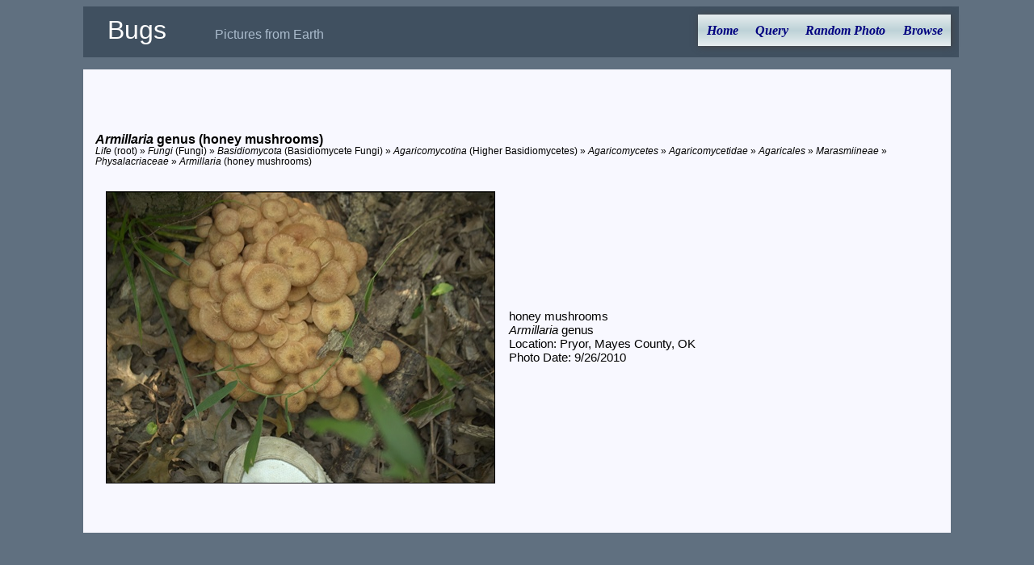

--- FILE ---
content_type: text/html; charset=utf-8
request_url: https://xpda.com/bugs/imagesets.aspx?tid=597010
body_size: 5367
content:


<!DOCTYPE html>

<html>
<head><meta charset="utf-8" /><meta name="viewport" content="initial-scale=1.0" /><title>
	Bugs - Armillaria
</title><link rel="Stylesheet" href="main.css" />

  <script>

    function photoswap(fname, setid) {
      var i;
      var fileid, oldfile;

      i = fname.indexOf(".");
      if (i >= 0) { fileid = fname.substr(0, i) } else { fileid = fname }
      oldfile = document.getElementById("hset" + setid).href;
      i = oldfile.lastIndexOf("/");
      if (i >= 0) { oldfile = oldfile.substr(i) }
      i = oldfile.lastIndexOf(".");
      if (i >= 0) { oldfile = oldfile.substr(1, i - 1) }
      document.getElementById(oldfile).className = "photo";
      document.getElementById(fileid).className = "hidden";   /* was "photoselect" */

      document.getElementById("caption" + oldfile).className = "hidden";
      document.getElementById("caption" + fileid).className = "imagesetcaption";

      document.getElementById("set" + setid).src = "images/small/" + fname;
      document.getElementById("set" + setid).alt = fname;
      document.getElementById("hset" + setid).href = "images/" + fname;
    }

    function setCurrentMenuPage(id) {
      document.getElementById(id).style.color = "black";
    }
  </script>

<!-- analytics -->
<script>
  (function (i, s, o, g, r, a, m) {
    i['GoogleAnalyticsObject'] = r; i[r] = i[r] || function () {
      (i[r].q = i[r].q || []).push(arguments)
    }, i[r].l = 1 * new Date(); a = s.createElement(o),
    m = s.getElementsByTagName(o)[0]; a.async = 1; a.src = g; m.parentNode.insertBefore(a, m)
  })(window, document, 'script', 'https://www.google-analytics.com/analytics.js', 'ga');
  ga('create', 'UA-494460-1', 'auto');
  ga('send', 'pageview');
</script>
<!-- end analytics -->

</head>
<body>

  <div class="content">
    <div class="header">
      <span class="jtitle">Bugs</span><span class="jdescription">Pictures from Earth</span>
      <ul id="nav">
        <li><a href="default.aspx" id="home">Home</a></li>
        <li><a href="query.aspx" id="query">Query</a></li>
        <li><a href="pic.aspx" id="photox">Random Photo</a></li>
        <li><a href="browse.aspx" id="browse">Browse</a></li>
      </ul>
    </div>
    <div class="main">
      <form method="post" action="./imagesets.aspx?tid=597010" id="searchForm">
<div class="aspNetHidden">
<input type="hidden" name="__VIEWSTATE" id="__VIEWSTATE" value="PvzPkdWuBUCb04ZjhgpmjS25jCPWO04FrHENmnDuUFC0A8LUvfh+uhUwo3PIryq/gVtGIUqTeZi4H+bNuyLrs9hsnRGCUHESJVIN36p2pzvNRtn/T5OAhnmSONkqMT6DruzX8D4gJtWp5s3qTx4ZQDsf1F5ijZTRzniwEEaFkKtp3Fl6H7I5a1TnCf2k5kRilKrp9Cd+w97G++EQ23irOQpGl03GdhVegnwb01ESPCLkfmIQjdpnI3u8BtzZ/8bCYShfmqjLVIOB7gt1EFd6X33GWdbsGE+AAUXVqsTF1BArlg+DOdpn9N99Ms758Oc9N30BKg2Pz3ufaGiQb7Tic2AVMq2mscxhMzEDpcGHbZtQzOUMafjh07pgcu+Yk5HI8PW2kpbp11odwSzfXcaxFNQJ8QW2qDB+Msb/zb8tupVIia07a5EnsXMtDAwv+dE4JSggp5Jz7AWWO7Ngwc81xZGhSZ4Iq4cNs80sThMv1p/GvE/MNaC0keeLXH9TSjkVn+p//qrXSfJInBoVtjP/1W90wwsx0D7vwnguKWEcfBOwjk8jgnwwXqP1dDBQVQHXu1h42v9oS2H151vRdJ1mvSDkhDJvHl17RJzbj6xWpm91Es4FOdnafmkmHM5Z7IYSkzOly2byf+p+Fu8qAjpQzxKi+Bjzd/Ii4rBmLbArg3GETnPONIOjlx9RqIhRLRTvizZ0IcI3+d0AxMyZ+r7bSyz0S8REGCQgUFIP0abPmgd9CHu0Z6fR5xGRXGJD5dyk2jxOYCJog7iebg0PCHryTjrBKJOYMECVZaeOrirGWgq6UQ1vuj37VNFs5egqCeczFRm9NhPb8sdSUXUCA7yAreZ1ZkJpZRNiR/cRF3o7I5H58WEr2pkewBtpDH4jE7n7f5lTOhqKaHax8Aa7UPDQFHRu9DjkXtiQ28lO0FDHQqTD4ARHQbU+VuXvJxI+xAYQgtXkpfvuhPFKyjpRmQwwI/[base64]/gAVx7Twi6QbVhdh6vr/82u98LiMQz3hUTZz6OTcF4jz+SJOd8YTlX7yvBoFYEJTVn2ZgHP8E1rK950bWJIDmlgv1SmGrM0GsuugmeHmUZulGpBF438+jNNLkPfBU2veiWKk6bo6imy00ZZ2LXwPIKc0fMhrf6/aiTq80spisuXBHSAoJI5SPkys70izITZ/zuzZ2hHsZCcVCHizLvONlJnoLkpHSqdHlpnNz2eG/BrFZsEFQwIf0n8ynSPg39MywHOrtlzJ9Z1pUzmzckv9BZsVYEGroqusdZJqbRDwR/uqB4zUIuYc5AjzDZTEW0gT2Q=" />
</div>

<div class="aspNetHidden">

	<input type="hidden" name="__VIEWSTATEGENERATOR" id="__VIEWSTATEGENERATOR" value="8497285B" />
</div>
        <br>
        <div id="message"></div>
        <br>
        <div id="load1"><br><br><div class=taxaheading><i>Armillaria</i> genus (honey mushrooms)</div><div class=taxalist><i>Life</i> (root) » <i>Fungi</i> (Fungi) » <i>Basidiomycota</i> (Basidiomycete Fungi) » <i>Agaricomycotina</i> (Higher Basidiomycetes) » <i>Agaricomycetes</i> » <i>Agaricomycetidae</i> » <i>Agaricales</i> » <i>Marasmiineae</i> » <i>Physalacriaceae</i> » <i>Armillaria</i> (honey mushrooms)</div><br>
<table><tr><td>
<a href="pic.aspx?fname=P1080446a.jpg" OnClick="ga('send', 'event', 'BugPhoto', 'Download', 'Armillaria - P1080446a.jpg');" ><img src="images/small/P1080446a.jpg" alt="P1080446a.jpg" title="Armillaria" class=photo id=set1></a></td><td style="height:100%"><table style="height:100%"><tr><td class=imagesetcaption style="vertical-align:middle">
honey mushrooms<br>
<span id="taxonkey1"><i>Armillaria</i> genus</span><br>
<div id="captionP1080446a" class="imagesetcaption">Location: Pryor, Mayes County, OK<br>
Photo Date: 9/26/2010<br>
</div>
</td></tr><tr><td style="vertical-align:bottom">
</td></tr></table>
</td></tr></table><br><br>
</div>
        <div>
        </div>
      </form>

    </div>

  </div>
</body>
</html>
